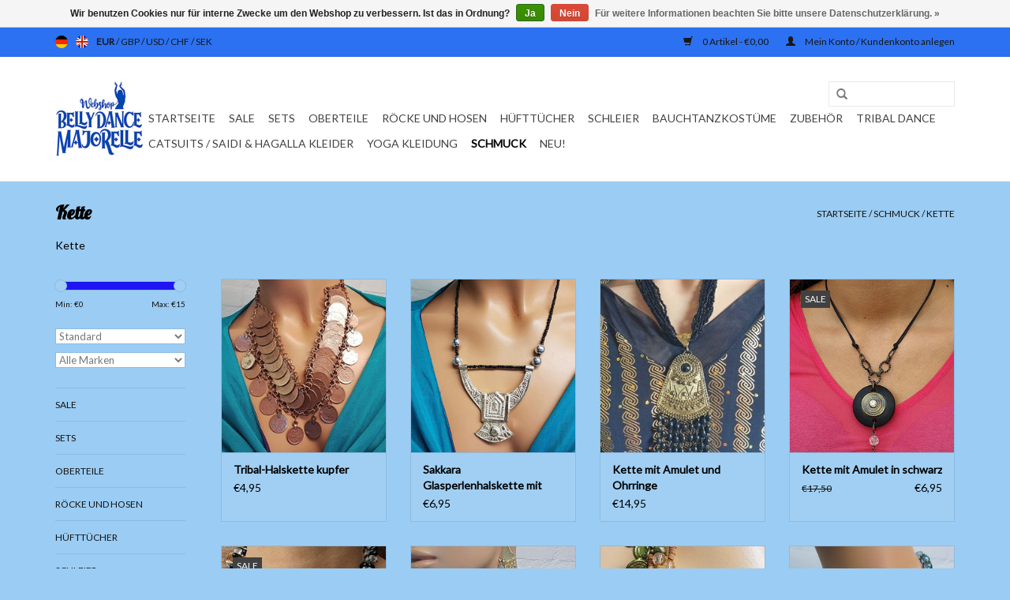

--- FILE ---
content_type: text/html;charset=utf-8
request_url: https://www.bauchtanz-webshop.de/de/schmuck/kette/
body_size: 9284
content:
<!DOCTYPE html>
<html lang="de">
  <head>
    <meta charset="utf-8"/>
<!-- [START] 'blocks/head.rain' -->
<!--

  (c) 2008-2026 Lightspeed Netherlands B.V.
  http://www.lightspeedhq.com
  Generated: 25-01-2026 @ 01:35:44

-->
<link rel="canonical" href="https://www.bauchtanz-webshop.de/de/schmuck/kette/"/>
<link rel="alternate" href="https://www.bauchtanz-webshop.de/de/index.rss" type="application/rss+xml" title="Neue Produkte"/>
<link href="https://cdn.webshopapp.com/assets/cookielaw.css?2025-02-20" rel="stylesheet" type="text/css"/>
<meta name="robots" content="noodp,noydir"/>
<meta name="google-site-verification" content="-IZHEYXbojiqNTTTwE6QfEf3g3np8YQ2SCsJPK9YWo8"/>
<meta property="og:url" content="https://www.bauchtanz-webshop.de/de/schmuck/kette/?source=facebook"/>
<meta property="og:site_name" content="Bauchtanz webshop Majorelle"/>
<meta property="og:title" content="Kette"/>
<meta property="og:description" content="Kette Wenn Sie nach Bauchtanz Kleidung wie Bauchtanzkostüme oder Seidenschleier &amp;  Fächerschleier.<br />
Ausschau halten sind Sie in unserem Shop goldrichtig. Erle"/>
<script>
  window.dataLayer = window.dataLayer || [];
    function gtag(){dataLayer.push(arguments);}
    gtag('js', new Date());

    gtag('config', 'AW-963141655');
</script>
<script src="https://www.googletagmanager.com/gtag/js?id=AW-963141655"></script>
<script>
(function(w,d,s,l,i){w[l]=w[l]||[];w[l].push({'gtm.start':

new Date().getTime(),event:'gtm.js'});var f=d.getElementsByTagName(s)[0],

j=d.createElement(s),dl=l!='dataLayer'?'&l='+l:'';j.async=true;j.src=

'https://www.googletagmanager.com/gtm.js?id='+i+dl;f.parentNode.insertBefore(j,f);

})(window,document,'script','dataLayer','GTM-WJRJ4Q5');
</script>
<script>
(function(w,d,s,l,i){w[l]=w[l]||[];w[l].push({'gtm.start':
new Date().getTime(),event:'gtm.js'});var f=d.getElementsByTagName(s)[0],
j=d.createElement(s),dl=l!='dataLayer'?'&l='+l:'';j.async=true;j.src=
'https://www.googletagmanager.com/gtm.js?id='+i+dl;f.parentNode.insertBefore(j,f);
})(window,document,'script','dataLayer','GTM-PSLMRZD')
</script>
<!--[if lt IE 9]>
<script src="https://cdn.webshopapp.com/assets/html5shiv.js?2025-02-20"></script>
<![endif]-->
<!-- [END] 'blocks/head.rain' -->
    <title>Kette - Bauchtanz webshop Majorelle</title>
    <meta name="description" content="Kette Wenn Sie nach Bauchtanz Kleidung wie Bauchtanzkostüme oder Seidenschleier &amp;  Fächerschleier.<br />
Ausschau halten sind Sie in unserem Shop goldrichtig. Erle" />
    <meta name="keywords" content="Kette, Bauchtanzkostüm, Bauchtanz-Hüfttuch, Bauchtanz-Zubehör, Zils, Isis Schleier, ISis wings, led isis wings, Seiden-Schleierfächer , Bauchtanz-Schleiern aus Seide, .Seidenschleier , Bauchtanzkostüme, Bauchtanz Kleidung, Bauchtanz Bekleidung" />
    <meta http-equiv="X-UA-Compatible" content="IE=edge,chrome=1">
    <meta name="viewport" content="width=device-width, initial-scale=1.0">
    <meta name="apple-mobile-web-app-capable" content="yes">
    <meta name="apple-mobile-web-app-status-bar-style" content="black">
    <meta property="fb:app_id" content="966242223397117"/>


    <link rel="shortcut icon" href="https://cdn.webshopapp.com/shops/130530/themes/18446/assets/favicon.ico?20251028112342" type="image/x-icon" />
    <link href='//fonts.googleapis.com/css?family=Lato:400,300,600' rel='stylesheet' type='text/css'>
    <link href='//fonts.googleapis.com/css?family=Lobster:400,300,600' rel='stylesheet' type='text/css'>
    <link rel="shortcut icon" href="https://cdn.webshopapp.com/shops/130530/themes/18446/assets/favicon.ico?20251028112342" type="image/x-icon" /> 
    <link rel="stylesheet" href="https://cdn.webshopapp.com/shops/130530/themes/18446/assets/bootstrap.css?20251028112342" />
    <link rel="stylesheet" href="https://cdn.webshopapp.com/shops/130530/themes/18446/assets/style.css?20251028112342" />    
    <link rel="stylesheet" href="https://cdn.webshopapp.com/shops/130530/themes/18446/assets/settings.css?20251028112342" />  
    <link rel="stylesheet" href="https://cdn.webshopapp.com/assets/gui-2-0.css?2025-02-20" />
    <link rel="stylesheet" href="https://cdn.webshopapp.com/assets/gui-responsive-2-0.css?2025-02-20" />   
    <link rel="stylesheet" href="https://cdn.webshopapp.com/shops/130530/themes/18446/assets/custom.css?20251028112342" />
    <script src="https://cdn.webshopapp.com/assets/jquery-1-9-1.js?2025-02-20"></script>
    <script src="https://cdn.webshopapp.com/assets/jquery-ui-1-10-1.js?2025-02-20"></script>
   
    <script type="text/javascript" src="https://cdn.webshopapp.com/shops/130530/themes/18446/assets/global.js?20251028112342"></script>

    <script type="text/javascript" src="https://cdn.webshopapp.com/shops/130530/themes/18446/assets/jcarousel.js?20251028112342"></script>
    <script type="text/javascript" src="https://cdn.webshopapp.com/assets/gui.js?2025-02-20"></script>
    <script type="text/javascript" src="https://cdn.webshopapp.com/assets/gui-responsive-2-0.js?2025-02-20"></script>
        
    <!--[if lt IE 9]>
    <link rel="stylesheet" href="https://cdn.webshopapp.com/shops/130530/themes/18446/assets/style-ie.css?20251028112342" />
    <![endif]-->
  </head>
  <body>  
    <header>
      <div class="topnav">
        <div class="container">
                    <div class="left">
                        <div class="languages">
                                                  

  <a class="flag de" title="Deutsch" lang="de" href="https://www.bauchtanz-webshop.de/de/go/category/11599627">de</a>
  <a class="flag en" title="English" lang="en" href="https://www.bauchtanz-webshop.de/en/go/category/11599627">en</a>
            </div>
                                    <div class="currencies">
                            <a href="https://www.bauchtanz-webshop.de/de/session/currency/eur/" class="active" title="eur">
                EUR
              </a>
               /                             <a href="https://www.bauchtanz-webshop.de/de/session/currency/gbp/"  title="gbp">
                GBP
              </a>
               /                             <a href="https://www.bauchtanz-webshop.de/de/session/currency/usd/"  title="usd">
                USD
              </a>
               /                             <a href="https://www.bauchtanz-webshop.de/de/session/currency/chf/"  title="chf">
                CHF
              </a>
               /                             <a href="https://www.bauchtanz-webshop.de/de/session/currency/sek/"  title="sek">
                SEK
              </a>
                                        </div>
                      </div>
                    <div class="right">
            <a href="https://www.bauchtanz-webshop.de/de/cart/" title="Ihr Warenkorb" class="cart"> 
              <span class="glyphicon glyphicon-shopping-cart"></span>
              0 Artikel - €0,00
            </a>
            <a href="https://www.bauchtanz-webshop.de/de/account/" title="Mein Konto" class="my-account">
              <span class="glyphicon glyphicon-user"></span>
                            Mein Konto / Kundenkonto anlegen
                          </a>
          </div>
        </div>
      </div>
      <div class="navigation container">
        <div class="align">
          <ul class="burger">
            <img src="https://cdn.webshopapp.com/shops/130530/themes/18446/assets/hamburger.png?20251028112342" width="32" height="32" alt="Menu">
          </ul>
          <div class="vertical logo">
            <a href="https://www.bauchtanz-webshop.de/de/" title="Suchen Sie schöne Bauchtanz Kleidung? Majorelle ist ein ganz auf Bauchtanz Kleidung spezialisiertes Geschäft.">
              <img src="https://cdn.webshopapp.com/shops/130530/themes/18446/v/1583639/assets/logo.png?20221115131436" alt="Suchen Sie schöne Bauchtanz Kleidung? Majorelle ist ein ganz auf Bauchtanz Kleidung spezialisiertes Geschäft." />
            </a>
          </div>
          <nav class="nonbounce desktop vertical">
            <form action="https://www.bauchtanz-webshop.de/de/search/" method="get" id="formSearch">
              <input type="text" name="q" autocomplete="off"  value=""/>
              <span onclick="$('#formSearch').submit();" title="Suchen" class="glyphicon glyphicon-search"></span>
            </form>            
            <ul>
              <li class="item home ">
                <a class="itemLink" href="https://www.bauchtanz-webshop.de/de/">Startseite</a>
              </li>
                            <li class="item">
                <a class="itemLink" href="https://www.bauchtanz-webshop.de/de/sale-12401928/" title="Sale">Sale</a>
                              </li>
                            <li class="item">
                <a class="itemLink" href="https://www.bauchtanz-webshop.de/de/sets/" title="Sets">Sets</a>
                              </li>
                            <li class="item sub">
                <a class="itemLink" href="https://www.bauchtanz-webshop.de/de/oberteile/" title="Oberteile">Oberteile</a>
                                <span class="glyphicon glyphicon-play"></span>
                <ul class="subnav">
                                    <li class="subitem">
                    <a class="subitemLink" href="https://www.bauchtanz-webshop.de/de/oberteile/extra-groesse/" title="Extra größe">Extra größe</a>
                                      </li>
                                    <li class="subitem">
                    <a class="subitemLink" href="https://www.bauchtanz-webshop.de/de/oberteile/bodys/" title="Bodys">Bodys</a>
                                      </li>
                                    <li class="subitem">
                    <a class="subitemLink" href="https://www.bauchtanz-webshop.de/de/oberteile/bh/" title="BH">BH</a>
                                      </li>
                                    <li class="subitem">
                    <a class="subitemLink" href="https://www.bauchtanz-webshop.de/de/oberteile/tops/" title="Tops">Tops</a>
                                      </li>
                                  </ul>
                              </li>
                            <li class="item sub">
                <a class="itemLink" href="https://www.bauchtanz-webshop.de/de/roecke-und-hosen/" title="Röcke und Hosen">Röcke und Hosen</a>
                                <span class="glyphicon glyphicon-play"></span>
                <ul class="subnav">
                                    <li class="subitem">
                    <a class="subitemLink" href="https://www.bauchtanz-webshop.de/de/roecke-und-hosen/bauchtanz-hosen/" title="Bauchtanz Hosen">Bauchtanz Hosen</a>
                                      </li>
                                    <li class="subitem">
                    <a class="subitemLink" href="https://www.bauchtanz-webshop.de/de/roecke-und-hosen/bauchtanzroecke/" title="Bauchtanzröcke">Bauchtanzröcke</a>
                                      </li>
                                    <li class="subitem">
                    <a class="subitemLink" href="https://www.bauchtanz-webshop.de/de/roecke-und-hosen/uebergroesse/" title=" Übergröße"> Übergröße</a>
                                      </li>
                                  </ul>
                              </li>
                            <li class="item sub">
                <a class="itemLink" href="https://www.bauchtanz-webshop.de/de/huefttuecher/" title="Hüfttücher">Hüfttücher</a>
                                <span class="glyphicon glyphicon-play"></span>
                <ul class="subnav">
                                    <li class="subitem">
                    <a class="subitemLink" href="https://www.bauchtanz-webshop.de/de/huefttuecher/huefttuecher-ohne-muenzen/" title="Hüfttücher ohne Münzen">Hüfttücher ohne Münzen</a>
                                      </li>
                                    <li class="subitem">
                    <a class="subitemLink" href="https://www.bauchtanz-webshop.de/de/huefttuecher/huefttuecher-mit-muenzen/" title="Hüfttücher mit Münzen">Hüfttücher mit Münzen</a>
                                      </li>
                                    <li class="subitem">
                    <a class="subitemLink" href="https://www.bauchtanz-webshop.de/de/huefttuecher/extra-groesse/" title="Extra größe">Extra größe</a>
                                      </li>
                                    <li class="subitem">
                    <a class="subitemLink" href="https://www.bauchtanz-webshop.de/de/huefttuecher/billige-huefttuecher/" title="Billige Hüfttücher">Billige Hüfttücher</a>
                                      </li>
                                    <li class="subitem">
                    <a class="subitemLink" href="https://www.bauchtanz-webshop.de/de/huefttuecher/tribal-huefttuecher/" title="Tribal Hüfttücher">Tribal Hüfttücher</a>
                                      </li>
                                  </ul>
                              </li>
                            <li class="item sub">
                <a class="itemLink" href="https://www.bauchtanz-webshop.de/de/schleier/" title="Schleier">Schleier</a>
                                <span class="glyphicon glyphicon-play"></span>
                <ul class="subnav">
                                    <li class="subitem">
                    <a class="subitemLink" href="https://www.bauchtanz-webshop.de/de/schleier/seidenschleier/" title="Seidenschleier">Seidenschleier</a>
                                        <ul class="subnav">
                                            <li class="subitem">
                        <a class="subitemLink" href="https://www.bauchtanz-webshop.de/de/schleier/seidenschleier/seidenschleier-halbrund/" title="Seidenschleier Halbrund">Seidenschleier Halbrund</a>
                      </li>
                                            <li class="subitem">
                        <a class="subitemLink" href="https://www.bauchtanz-webshop.de/de/schleier/seidenschleier/seidenschleier-rechteckig/" title="Seidenschleier Rechteckig">Seidenschleier Rechteckig</a>
                      </li>
                                          </ul>
                                      </li>
                                    <li class="subitem">
                    <a class="subitemLink" href="https://www.bauchtanz-webshop.de/de/schleier/seiden-faecherschleier-schleierfaecher/" title="Seiden Fächerschleier / Schleierfächer">Seiden Fächerschleier / Schleierfächer</a>
                                      </li>
                                    <li class="subitem">
                    <a class="subitemLink" href="https://www.bauchtanz-webshop.de/de/schleier/schleier/" title="Schleier">Schleier</a>
                                      </li>
                                    <li class="subitem">
                    <a class="subitemLink" href="https://www.bauchtanz-webshop.de/de/schleier/poi-voi-mit-seidenschleier/" title="Poi / Voi mit Seidenschleier">Poi / Voi mit Seidenschleier</a>
                                      </li>
                                  </ul>
                              </li>
                            <li class="item sub">
                <a class="itemLink" href="https://www.bauchtanz-webshop.de/de/bauchtanzkostueme/" title="Bauchtanzkostüme">Bauchtanzkostüme</a>
                                <span class="glyphicon glyphicon-play"></span>
                <ul class="subnav">
                                    <li class="subitem">
                    <a class="subitemLink" href="https://www.bauchtanz-webshop.de/de/bauchtanzkostueme/profi-bauchtanzkostueme/" title="Profi Bauchtanzkostüme">Profi Bauchtanzkostüme</a>
                                      </li>
                                    <li class="subitem">
                    <a class="subitemLink" href="https://www.bauchtanz-webshop.de/de/bauchtanzkostueme/bauchtanzkostueme/" title="Bauchtanzkostüme">Bauchtanzkostüme</a>
                                      </li>
                                    <li class="subitem">
                    <a class="subitemLink" href="https://www.bauchtanz-webshop.de/de/bauchtanzkostueme/uebergroesse/" title="Übergröße">Übergröße</a>
                                      </li>
                                    <li class="subitem">
                    <a class="subitemLink" href="https://www.bauchtanz-webshop.de/de/bauchtanzkostueme/extra-laenge/" title="Extra Länge">Extra Länge</a>
                                      </li>
                                  </ul>
                              </li>
                            <li class="item sub">
                <a class="itemLink" href="https://www.bauchtanz-webshop.de/de/zubehoer/" title="Zubehör">Zubehör</a>
                                <span class="glyphicon glyphicon-play"></span>
                <ul class="subnav">
                                    <li class="subitem">
                    <a class="subitemLink" href="https://www.bauchtanz-webshop.de/de/zubehoer/isis-wings/" title="Isis Wings">Isis Wings</a>
                                      </li>
                                    <li class="subitem">
                    <a class="subitemLink" href="https://www.bauchtanz-webshop.de/de/zubehoer/zils-zimbeln/" title="Zils / Zimbeln">Zils / Zimbeln</a>
                                      </li>
                                    <li class="subitem">
                    <a class="subitemLink" href="https://www.bauchtanz-webshop.de/de/zubehoer/schuhe/" title="Schuhe">Schuhe</a>
                                      </li>
                                    <li class="subitem">
                    <a class="subitemLink" href="https://www.bauchtanz-webshop.de/de/zubehoer/schmuck/" title="Schmuck">Schmuck</a>
                                      </li>
                                    <li class="subitem">
                    <a class="subitemLink" href="https://www.bauchtanz-webshop.de/de/zubehoer/cd-dvd/" title="CD / DVD">CD / DVD</a>
                                      </li>
                                    <li class="subitem">
                    <a class="subitemLink" href="https://www.bauchtanz-webshop.de/de/zubehoer/kurzwaren/" title="Kurzwaren">Kurzwaren</a>
                                      </li>
                                    <li class="subitem">
                    <a class="subitemLink" href="https://www.bauchtanz-webshop.de/de/zubehoer/gesichtsmaske/" title="Gesichtsmaske">Gesichtsmaske</a>
                                      </li>
                                  </ul>
                              </li>
                            <li class="item">
                <a class="itemLink" href="https://www.bauchtanz-webshop.de/de/tribal-dance/" title="Tribal dance">Tribal dance</a>
                              </li>
                            <li class="item sub">
                <a class="itemLink" href="https://www.bauchtanz-webshop.de/de/catsuits-saidi-hagalla-kleider/" title="Catsuits / Saidi &amp; Hagalla Kleider">Catsuits / Saidi &amp; Hagalla Kleider</a>
                                <span class="glyphicon glyphicon-play"></span>
                <ul class="subnav">
                                    <li class="subitem">
                    <a class="subitemLink" href="https://www.bauchtanz-webshop.de/de/catsuits-saidi-hagalla-kleider/catsuit-groesse-xs/" title="Catsuit Größe XS">Catsuit Größe XS</a>
                                      </li>
                                    <li class="subitem">
                    <a class="subitemLink" href="https://www.bauchtanz-webshop.de/de/catsuits-saidi-hagalla-kleider/catsuit-groesse-s/" title="Catsuit Größe S">Catsuit Größe S</a>
                                      </li>
                                    <li class="subitem">
                    <a class="subitemLink" href="https://www.bauchtanz-webshop.de/de/catsuits-saidi-hagalla-kleider/catsuit-groesse-xl/" title="Catsuit Größe XL">Catsuit Größe XL</a>
                                      </li>
                                    <li class="subitem">
                    <a class="subitemLink" href="https://www.bauchtanz-webshop.de/de/catsuits-saidi-hagalla-kleider/catsuit-groesse-2xl/" title="Catsuit Größe 2XL">Catsuit Größe 2XL</a>
                                      </li>
                                    <li class="subitem">
                    <a class="subitemLink" href="https://www.bauchtanz-webshop.de/de/catsuits-saidi-hagalla-kleider/catsuits-l/" title="Catsuits L">Catsuits L</a>
                                      </li>
                                    <li class="subitem">
                    <a class="subitemLink" href="https://www.bauchtanz-webshop.de/de/catsuits-saidi-hagalla-kleider/catsuit-groesse-3xl/" title="Catsuit Größe 3XL">Catsuit Größe 3XL</a>
                                      </li>
                                  </ul>
                              </li>
                            <li class="item">
                <a class="itemLink" href="https://www.bauchtanz-webshop.de/de/yoga-kleidung/" title="Yoga Kleidung">Yoga Kleidung</a>
                              </li>
                            <li class="item sub active">
                <a class="itemLink" href="https://www.bauchtanz-webshop.de/de/schmuck/" title="Schmuck">Schmuck</a>
                                <span class="glyphicon glyphicon-play"></span>
                <ul class="subnav">
                                    <li class="subitem">
                    <a class="subitemLink" href="https://www.bauchtanz-webshop.de/de/schmuck/kette/" title="Kette">Kette</a>
                                      </li>
                                    <li class="subitem">
                    <a class="subitemLink" href="https://www.bauchtanz-webshop.de/de/schmuck/ohrringe/" title="Ohrringe">Ohrringe</a>
                                      </li>
                                    <li class="subitem">
                    <a class="subitemLink" href="https://www.bauchtanz-webshop.de/de/schmuck/armbaender/" title="Armbänder">Armbänder</a>
                                      </li>
                                    <li class="subitem">
                    <a class="subitemLink" href="https://www.bauchtanz-webshop.de/de/schmuck/fusskettchen/" title="Fußkettchen">Fußkettchen</a>
                                      </li>
                                    <li class="subitem">
                    <a class="subitemLink" href="https://www.bauchtanz-webshop.de/de/schmuck/bollywood/" title="Bollywood">Bollywood</a>
                                      </li>
                                  </ul>
                              </li>
                            <li class="item">
                <a class="itemLink" href="https://www.bauchtanz-webshop.de/de/neu/" title="Neu!">Neu!</a>
                              </li>
                                                      </ul>
            <span class="glyphicon glyphicon-remove"></span>  
          </nav>
        </div>
      </div>
    </header>
    
    <div class="wrapper">
      <div class="container content">
                <div class="page-title row">
  <div class="col-sm-6 col-md-6">
    <h1>Kette</h1>
  </div>
  <div class="col-sm-6 col-md-6 breadcrumbs text-right">
    <a href="https://www.bauchtanz-webshop.de/de/" title="Startseite">Startseite</a>
    
        / <a href="https://www.bauchtanz-webshop.de/de/schmuck/">Schmuck</a>
        / <a href="https://www.bauchtanz-webshop.de/de/schmuck/kette/">Kette</a>
      </div>  
    <div class="clearfix"></div>
  <div class="col-md-12 textcategory">
    <p>Kette</p>  
  </div>
  </div>
<div class="products row">
  <div class="col-md-2 sidebar">
    <div class="sort">
      <form action="https://www.bauchtanz-webshop.de/de/schmuck/kette/" method="get" id="filter_form">
        <input type="hidden" name="mode" value="grid" id="filter_form_mode" />
        <input type="hidden" name="limit" value="18" id="filter_form_limit" />
        <input type="hidden" name="sort" value="default" id="filter_form_sort" />
        <input type="hidden" name="max" value="15" id="filter_form_max" />
        <input type="hidden" name="min" value="0" id="filter_form_min" />
        
        <div class="price-filter">
          <div class="sidebar-filter-slider">
            <div id="collection-filter-price"></div>
          </div>
          <div class="price-filter-range clear">
            <div class="min">Min: €<span>0</span></div>
            <div class="max">Max: €<span>15</span></div>
          </div>
        </div>
        
        <select name="sort" onchange="$('#formSortModeLimit').submit();">
                    <option value="default" selected="selected">Standard</option>
                    <option value="popular">Am meisten angesehen</option>
                    <option value="newest">Neueste Produkte</option>
                    <option value="lowest">Niedrigster Preis</option>
                    <option value="highest">Höchster Preis</option>
                    <option value="asc">Name aufsteigend</option>
                    <option value="desc">Name absteigend</option>
                  </select>        
                <select name="brand">
                    <option value="0" selected="selected">Alle Marken</option>
                    <option value="4580849">Sakkara</option>
                  </select>
                      </form>
    </div>
    
<ul>
        <li class="item"><span class="arrow"></span><a href="https://www.bauchtanz-webshop.de/de/sale-12401928/" class="itemLink" title="Sale">Sale </a>
            </li>
           <li class="item"><span class="arrow"></span><a href="https://www.bauchtanz-webshop.de/de/sets/" class="itemLink" title="Sets">Sets </a>
            </li>
           <li class="item"><span class="arrow"></span><a href="https://www.bauchtanz-webshop.de/de/oberteile/" class="itemLink" title="Oberteile">Oberteile </a>
            </li>
           <li class="item"><span class="arrow"></span><a href="https://www.bauchtanz-webshop.de/de/roecke-und-hosen/" class="itemLink" title="Röcke und Hosen">Röcke und Hosen </a>
            </li>
           <li class="item"><span class="arrow"></span><a href="https://www.bauchtanz-webshop.de/de/huefttuecher/" class="itemLink" title="Hüfttücher">Hüfttücher </a>
            </li>
           <li class="item"><span class="arrow"></span><a href="https://www.bauchtanz-webshop.de/de/schleier/" class="itemLink" title="Schleier">Schleier </a>
            </li>
           <li class="item"><span class="arrow"></span><a href="https://www.bauchtanz-webshop.de/de/bauchtanzkostueme/" class="itemLink" title="Bauchtanzkostüme">Bauchtanzkostüme </a>
            </li>
           <li class="item"><span class="arrow"></span><a href="https://www.bauchtanz-webshop.de/de/zubehoer/" class="itemLink" title="Zubehör">Zubehör </a>
            </li>
           <li class="item"><span class="arrow"></span><a href="https://www.bauchtanz-webshop.de/de/tribal-dance/" class="itemLink" title="Tribal dance">Tribal dance </a>
            </li>
           <li class="item"><span class="arrow"></span><a href="https://www.bauchtanz-webshop.de/de/catsuits-saidi-hagalla-kleider/" class="itemLink" title="Catsuits / Saidi &amp; Hagalla Kleider">Catsuits / Saidi &amp; Hagalla Kleider </a>
            </li>
           <li class="item"><span class="arrow"></span><a href="https://www.bauchtanz-webshop.de/de/yoga-kleidung/" class="itemLink" title="Yoga Kleidung">Yoga Kleidung </a>
            </li>
           <li class="item"><span class="arrow"></span><a href="https://www.bauchtanz-webshop.de/de/schmuck/" class="itemLink active" title="Schmuck">Schmuck </a>
              <ul class="subnav">
                      <li class="subitem"><span class="arrow "></span><a href="https://www.bauchtanz-webshop.de/de/schmuck/kette/" class="subitemLink active" title="Kette">Kette </a>
                      </li>
                      <li class="subitem"><span class="arrow "></span><a href="https://www.bauchtanz-webshop.de/de/schmuck/ohrringe/" class="subitemLink" title="Ohrringe">Ohrringe </a>
                      </li>
                      <li class="subitem"><span class="arrow "></span><a href="https://www.bauchtanz-webshop.de/de/schmuck/armbaender/" class="subitemLink" title="Armbänder">Armbänder </a>
                      </li>
                      <li class="subitem"><span class="arrow "></span><a href="https://www.bauchtanz-webshop.de/de/schmuck/fusskettchen/" class="subitemLink" title="Fußkettchen">Fußkettchen </a>
                      </li>
                      <li class="subitem"><span class="arrow "></span><a href="https://www.bauchtanz-webshop.de/de/schmuck/bollywood/" class="subitemLink" title="Bollywood">Bollywood </a>
                      </li>
                  </ul>
            </li>
           <li class="item"><span class="arrow"></span><a href="https://www.bauchtanz-webshop.de/de/neu/" class="itemLink" title="Neu!">Neu! </a>
            </li>
        </ul>
      </div>
  <div class="col-sm-12 col-md-10">
        <div class="product col-xs-6 col-sm-3 col-md-3">
  <div class="image-wrap">
    <a href="https://www.bauchtanz-webshop.de/de/tribal-halskette-kupfer-nickelfrei.html" title="Tribal-Halskette kupfer">
      
           
                  <img src="https://cdn.webshopapp.com/shops/130530/files/191672882/262x276x1/tribal-halskette-kupfer.jpg" width="262" height="276" alt="Tribal-Halskette kupfer" title="Tribal-Halskette kupfer" />
                </a>
    
    <div class="description text-center">
      <a href="https://www.bauchtanz-webshop.de/de/tribal-halskette-kupfer-nickelfrei.html" title="Tribal-Halskette kupfer">
                <div class="text">
                    Tribal-Halskette kupfer<br />
Nickelfrei, längenverstellbar
                  </div>
      </a>
      <a href="https://www.bauchtanz-webshop.de/de/cart/add/137764190/" class="cart">Zum Warenkorb hinzufügen</a>
    </div>
  </div>
  
  <div class="info">
    <a href="https://www.bauchtanz-webshop.de/de/tribal-halskette-kupfer-nickelfrei.html" title="Tribal-Halskette kupfer" class="title">
   Tribal-Halskette kupfer     </a>
    
    <div class="left">      
      
    
    €4,95
          
   </div>
       
   
     </div>
</div>

        <div class="product col-xs-6 col-sm-3 col-md-3">
  <div class="image-wrap">
    <a href="https://www.bauchtanz-webshop.de/de/glasperlenhalskette-mit-berberamulett-in-altsilber.html" title="Sakkara Glasperlenhalskette mit Berberamulett in altsilber">
      
           
                  <img src="https://cdn.webshopapp.com/shops/130530/files/428255675/262x276x1/sakkara-glasperlenhalskette-mit-berberamulett-in-a.jpg" width="262" height="276" alt="Sakkara Glasperlenhalskette mit Berberamulett in altsilber" title="Sakkara Glasperlenhalskette mit Berberamulett in altsilber" />
                </a>
    
    <div class="description text-center">
      <a href="https://www.bauchtanz-webshop.de/de/glasperlenhalskette-mit-berberamulett-in-altsilber.html" title="Sakkara Glasperlenhalskette mit Berberamulett in altsilber">
                <div class="text">
                    Glasperlenhalskette mit Berberamulett in altsilber
                  </div>
      </a>
      <a href="https://www.bauchtanz-webshop.de/de/cart/add/282758046/" class="cart">Zum Warenkorb hinzufügen</a>
    </div>
  </div>
  
  <div class="info">
    <a href="https://www.bauchtanz-webshop.de/de/glasperlenhalskette-mit-berberamulett-in-altsilber.html" title="Sakkara Glasperlenhalskette mit Berberamulett in altsilber" class="title">
   Sakkara Glasperlenhalskette mit Berberamulett in altsilber     </a>
    
    <div class="left">      
      
    
    €6,95
          
   </div>
       
   
     </div>
</div>

<div class="clearfix visible-xs"></div>
        <div class="product col-xs-6 col-sm-3 col-md-3">
  <div class="image-wrap">
    <a href="https://www.bauchtanz-webshop.de/de/kette-mit-amulet-und-ohrringe.html" title="Kette mit Amulet und Ohrringe">
      
           
                  <img src="https://cdn.webshopapp.com/shops/130530/files/334454337/262x276x1/kette-mit-amulet-und-ohrringe.jpg" width="262" height="276" alt="Kette mit Amulet und Ohrringe" title="Kette mit Amulet und Ohrringe" />
                </a>
    
    <div class="description text-center">
      <a href="https://www.bauchtanz-webshop.de/de/kette-mit-amulet-und-ohrringe.html" title="Kette mit Amulet und Ohrringe">
                <div class="text">
                    Kette mit  schwarzen Glasperlen und großem Anhänger und passenden Ohrringen<br />
<br />
Knopfverschlus
                  </div>
      </a>
      <a href="https://www.bauchtanz-webshop.de/de/cart/add/192217758/" class="cart">Zum Warenkorb hinzufügen</a>
    </div>
  </div>
  
  <div class="info">
    <a href="https://www.bauchtanz-webshop.de/de/kette-mit-amulet-und-ohrringe.html" title="Kette mit Amulet und Ohrringe" class="title">
   Kette mit Amulet und Ohrringe     </a>
    
    <div class="left">      
      
    
    €14,95
          
   </div>
       
   
     </div>
</div>

        <div class="product col-xs-6 col-sm-3 col-md-3">
  <div class="image-wrap">
    <a href="https://www.bauchtanz-webshop.de/de/kette-mit-amulet.html" title="Kette mit Amulet in schwarz">
      
           <div class="sale-new">
        Sale
      </div>
            
                  <img src="https://cdn.webshopapp.com/shops/130530/files/283776204/262x276x1/kette-mit-amulet-in-schwarz.jpg" width="262" height="276" alt="Kette mit Amulet in schwarz" title="Kette mit Amulet in schwarz" />
                </a>
    
    <div class="description text-center">
      <a href="https://www.bauchtanz-webshop.de/de/kette-mit-amulet.html" title="Kette mit Amulet in schwarz">
                <div class="text">
                    Eine Kette für Tribal Fusion  oder einfach so zu tragen<br />
<br />
Die Amulet ist sehr leicht, sieht aber schwer aus!
                  </div>
      </a>
      <a href="https://www.bauchtanz-webshop.de/de/cart/add/192202974/" class="cart">Zum Warenkorb hinzufügen</a>
    </div>
  </div>
  
  <div class="info">
    <a href="https://www.bauchtanz-webshop.de/de/kette-mit-amulet.html" title="Kette mit Amulet in schwarz" class="title">
   Kette mit Amulet in schwarz     </a>
    
    <div class="left">      
          <span class="old-price">€17,50</span>
          </div>
        <div class="right">
      
    
    €6,95
          
   </div>
       
   
     </div>
</div>

<div class="clearfix"></div>
        <div class="product col-xs-6 col-sm-3 col-md-3">
  <div class="image-wrap">
    <a href="https://www.bauchtanz-webshop.de/de/tribal-kette-mit-amulet.html" title="Tribal-Kette mit Amulet">
      
           <div class="sale-new">
        Sale
      </div>
            
                  <img src="https://cdn.webshopapp.com/shops/130530/files/283757778/262x276x1/tribal-kette-mit-amulet.jpg" width="262" height="276" alt="Tribal-Kette mit Amulet" title="Tribal-Kette mit Amulet" />
                </a>
    
    <div class="description text-center">
      <a href="https://www.bauchtanz-webshop.de/de/tribal-kette-mit-amulet.html" title="Tribal-Kette mit Amulet">
                <div class="text">
                    Eine wunderbare Kette für Tribal, Fusion <br />
<br />
Altsilber-farbenes Amulett-Collier mit Perlen in schwarz-transparant
                  </div>
      </a>
      <a href="https://www.bauchtanz-webshop.de/de/cart/add/192197412/" class="cart">Zum Warenkorb hinzufügen</a>
    </div>
  </div>
  
  <div class="info">
    <a href="https://www.bauchtanz-webshop.de/de/tribal-kette-mit-amulet.html" title="Tribal-Kette mit Amulet" class="title">
   Tribal-Kette mit Amulet     </a>
    
    <div class="left">      
          <span class="old-price">€17,50</span>
          </div>
        <div class="right">
      
    
    €6,95
          
   </div>
       
   
     </div>
</div>

        <div class="product col-xs-6 col-sm-3 col-md-3">
  <div class="image-wrap">
    <a href="https://www.bauchtanz-webshop.de/de/kette-mit-muenzen-in-gold-mit-ohrringe.html" title="Kette mit Münzen in Gold mit Ohrringe">
      
           
                  <img src="https://cdn.webshopapp.com/shops/130530/files/231511845/262x276x1/kette-mit-muenzen-in-gold-mit-ohrringe.jpg" width="262" height="276" alt="Kette mit Münzen in Gold mit Ohrringe" title="Kette mit Münzen in Gold mit Ohrringe" />
                </a>
    
    <div class="description text-center">
      <a href="https://www.bauchtanz-webshop.de/de/kette-mit-muenzen-in-gold-mit-ohrringe.html" title="Kette mit Münzen in Gold mit Ohrringe">
                <div class="text">
                    Set: Kette mit Münzen in Gold mit Ohrringe
                  </div>
      </a>
      <a href="https://www.bauchtanz-webshop.de/de/cart/add/160999170/" class="cart">Zum Warenkorb hinzufügen</a>
    </div>
  </div>
  
  <div class="info">
    <a href="https://www.bauchtanz-webshop.de/de/kette-mit-muenzen-in-gold-mit-ohrringe.html" title="Kette mit Münzen in Gold mit Ohrringe" class="title">
   Kette mit Münzen in Gold mit Ohrringe     </a>
    
    <div class="left">      
      
    
    €12,50
          
   </div>
       
   
     </div>
</div>

<div class="clearfix visible-xs"></div>
        <div class="product col-xs-6 col-sm-3 col-md-3">
  <div class="image-wrap">
    <a href="https://www.bauchtanz-webshop.de/de/braune-kette-mit-altmuentzen.html" title="Braune Kette mit altmüntzen">
      
           
                  <img src="https://cdn.webshopapp.com/shops/130530/files/191669597/262x276x1/braune-kette-mit-altmuentzen.jpg" width="262" height="276" alt="Braune Kette mit altmüntzen" title="Braune Kette mit altmüntzen" />
                </a>
    
    <div class="description text-center">
      <a href="https://www.bauchtanz-webshop.de/de/braune-kette-mit-altmuentzen.html" title="Braune Kette mit altmüntzen">
                <div class="text">
                    Kette mit blauen Holzperlen und altmüntzen
                  </div>
      </a>
      <a href="https://www.bauchtanz-webshop.de/de/cart/add/137761166/" class="cart">Zum Warenkorb hinzufügen</a>
    </div>
  </div>
  
  <div class="info">
    <a href="https://www.bauchtanz-webshop.de/de/braune-kette-mit-altmuentzen.html" title="Braune Kette mit altmüntzen" class="title">
   Braune Kette mit altmüntzen     </a>
    
    <div class="left">      
      
    
    €7,50
          
   </div>
       
   
     </div>
</div>

        <div class="product col-xs-6 col-sm-3 col-md-3">
  <div class="image-wrap">
    <a href="https://www.bauchtanz-webshop.de/de/gruen-blaue-kette-mit-altmuentzen.html" title="Grün blaue Kette mit altmüntzen">
      
           
                  <img src="https://cdn.webshopapp.com/shops/130530/files/191669342/262x276x1/gruen-blaue-kette-mit-altmuentzen.jpg" width="262" height="276" alt="Grün blaue Kette mit altmüntzen" title="Grün blaue Kette mit altmüntzen" />
                </a>
    
    <div class="description text-center">
      <a href="https://www.bauchtanz-webshop.de/de/gruen-blaue-kette-mit-altmuentzen.html" title="Grün blaue Kette mit altmüntzen">
                <div class="text">
                    Kette mit grün blaue  Perlen und altmüntzen
                  </div>
      </a>
      <a href="https://www.bauchtanz-webshop.de/de/cart/add/137760866/" class="cart">Zum Warenkorb hinzufügen</a>
    </div>
  </div>
  
  <div class="info">
    <a href="https://www.bauchtanz-webshop.de/de/gruen-blaue-kette-mit-altmuentzen.html" title="Grün blaue Kette mit altmüntzen" class="title">
   Grün blaue Kette mit altmüntzen     </a>
    
    <div class="left">      
      
    
    €7,50
          
   </div>
       
   
     </div>
</div>

<div class="clearfix"></div>
        <div class="product col-xs-6 col-sm-3 col-md-3">
  <div class="image-wrap">
    <a href="https://www.bauchtanz-webshop.de/de/blaue-kette-mit-altmuentzen.html" title="Schwarze Kette mit Altmüntzen">
      
           
                  <img src="https://cdn.webshopapp.com/shops/130530/files/185203715/262x276x1/schwarze-kette-mit-altmuentzen.jpg" width="262" height="276" alt="Schwarze Kette mit Altmüntzen" title="Schwarze Kette mit Altmüntzen" />
                </a>
    
    <div class="description text-center">
      <a href="https://www.bauchtanz-webshop.de/de/blaue-kette-mit-altmuentzen.html" title="Schwarze Kette mit Altmüntzen">
                <div class="text">
                    Kette mit schwarzen Perlen und Altmüntzen
                  </div>
      </a>
      <a href="https://www.bauchtanz-webshop.de/de/cart/add/133475219/" class="cart">Zum Warenkorb hinzufügen</a>
    </div>
  </div>
  
  <div class="info">
    <a href="https://www.bauchtanz-webshop.de/de/blaue-kette-mit-altmuentzen.html" title="Schwarze Kette mit Altmüntzen" class="title">
   Schwarze Kette mit Altmüntzen     </a>
    
    <div class="left">      
      
    
    €7,50
          
   </div>
       
   
     </div>
</div>

        <div class="product col-xs-6 col-sm-3 col-md-3">
  <div class="image-wrap">
    <a href="https://www.bauchtanz-webshop.de/de/blaue-kette-mit-altmuentzen-copy.html" title="Kette braun mit Pailletten">
      
           
                  <img src="https://cdn.webshopapp.com/shops/130530/files/170777210/262x276x1/kette-braun-mit-pailletten.jpg" width="262" height="276" alt="Kette braun mit Pailletten" title="Kette braun mit Pailletten" />
                </a>
    
    <div class="description text-center">
      <a href="https://www.bauchtanz-webshop.de/de/blaue-kette-mit-altmuentzen-copy.html" title="Kette braun mit Pailletten">
                <div class="text">
                    Halskette braun mit Glasperlen und großen Pailletten
                  </div>
      </a>
      <a href="https://www.bauchtanz-webshop.de/de/cart/add/122205158/" class="cart">Zum Warenkorb hinzufügen</a>
    </div>
  </div>
  
  <div class="info">
    <a href="https://www.bauchtanz-webshop.de/de/blaue-kette-mit-altmuentzen-copy.html" title="Kette braun mit Pailletten" class="title">
   Kette braun mit Pailletten     </a>
    
    <div class="left">      
      
    
    €7,50
          
   </div>
       
   
     </div>
</div>

<div class="clearfix visible-xs"></div>
        <div class="product col-xs-6 col-sm-3 col-md-3">
  <div class="image-wrap">
    <a href="https://www.bauchtanz-webshop.de/de/orange-kette-mit-altmuentzen-copy.html" title="Blaue Kette mit altmüntzen">
      
           
                  <img src="https://cdn.webshopapp.com/shops/130530/files/170776676/262x276x1/blaue-kette-mit-altmuentzen.jpg" width="262" height="276" alt="Blaue Kette mit altmüntzen" title="Blaue Kette mit altmüntzen" />
                </a>
    
    <div class="description text-center">
      <a href="https://www.bauchtanz-webshop.de/de/orange-kette-mit-altmuentzen-copy.html" title="Blaue Kette mit altmüntzen">
                <div class="text">
                    Kette mit blauen Perlen und altmüntzen
                  </div>
      </a>
      <a href="https://www.bauchtanz-webshop.de/de/cart/add/122204864/" class="cart">Zum Warenkorb hinzufügen</a>
    </div>
  </div>
  
  <div class="info">
    <a href="https://www.bauchtanz-webshop.de/de/orange-kette-mit-altmuentzen-copy.html" title="Blaue Kette mit altmüntzen" class="title">
   Blaue Kette mit altmüntzen     </a>
    
    <div class="left">      
      
    
    €7,50
          
   </div>
       
   
     </div>
</div>

        <div class="product col-xs-6 col-sm-3 col-md-3">
  <div class="image-wrap">
    <a href="https://www.bauchtanz-webshop.de/de/orange-kette-mit-altmuentzen.html" title="Orange Kette mit altmüntzen">
      
           
                  <img src="https://cdn.webshopapp.com/shops/130530/files/170775548/262x276x1/orange-kette-mit-altmuentzen.jpg" width="262" height="276" alt="Orange Kette mit altmüntzen" title="Orange Kette mit altmüntzen" />
                </a>
    
    <div class="description text-center">
      <a href="https://www.bauchtanz-webshop.de/de/orange-kette-mit-altmuentzen.html" title="Orange Kette mit altmüntzen">
                <div class="text">
                    Kette mit orange Perlen und altmüntzen
                  </div>
      </a>
      <a href="https://www.bauchtanz-webshop.de/de/cart/add/122204486/" class="cart">Zum Warenkorb hinzufügen</a>
    </div>
  </div>
  
  <div class="info">
    <a href="https://www.bauchtanz-webshop.de/de/orange-kette-mit-altmuentzen.html" title="Orange Kette mit altmüntzen" class="title">
   Orange Kette mit altmüntzen     </a>
    
    <div class="left">      
      
    
    €7,50
          
   </div>
       
   
     </div>
</div>

<div class="clearfix"></div>
     
      
  </div>
</div>



<script type="text/javascript">
  $(function(){
    $('#filter_form input, #filter_form select').change(function(){
      $(this).closest('form').submit();
    });
    
    $("#collection-filter-price").slider({
      range: true,
      min: 0,
      max: 15,
      values: [0, 15],
      step: 1,
      slide: function( event, ui){
    $('.sidebar-filter-range .min span').html(ui.values[0]);
    $('.sidebar-filter-range .max span').html(ui.values[1]);
    
    $('#filter_form_min').val(ui.values[0]);
    $('#filter_form_max').val(ui.values[1]);
  },
    stop: function(event, ui){
    $('#filter_form').submit();
  }
    });
  });
</script>      </div>
      
      <footer>
        <hr class="full-width" />
        <div class="container">
          <div class="social row">
                        <div class="newsletter col-xs-12 col-sm-7 col-md-7">
              <span class="title">Melden Sie sich für unseren Newsletter an:</span>
              <form id="formNewsletter" action="https://www.bauchtanz-webshop.de/de/account/newsletter/" method="post">
                <input type="hidden" name="key" value="d0cbd3bce618f2550897c1d464e5b0e6" />
                <input type="text" name="email" id="formNewsletterEmail" value="" placeholder="E-Mail"/>
                <a class="btn glyphicon glyphicon-send" href="#" onclick="$('#formNewsletter').submit(); return false;" title="Abonnieren" style="padding: 0px 10px;"><span>Abonnieren</span></a>
              </form>
            </div>
                            <div class="social-media col-xs-12 col-md-12  col-sm-5 col-md-5 text-right">
              <a href="https://www.facebook.com/profile.php?id=100001201695209" class="social-icon facebook" target="_blank"></a>                                                                                                  
            </div>
                      </div>
          <hr class="full-width" />
          <div class="links row">
            <div class="col-xs-12 col-sm-3 col-md-3">
                <label class="collapse" for="_1">
                  <strong>Kundendienst</strong>
                  <span class="glyphicon glyphicon-chevron-down hidden-sm hidden-md hidden-lg"></span></label>
                    <input class="collapse_input hidden-md hidden-lg hidden-sm" id="_1" type="checkbox">
                    <div class="list">
  
                  <ul class="no-underline no-list-style">
                                                <li><a href="https://www.bauchtanz-webshop.de/de/service/about/" title="Über uns" >Über uns</a>
                        </li>
                                                <li><a href="https://www.bauchtanz-webshop.de/de/service/disclaimer/" title="Impressum / Kontakt" >Impressum / Kontakt</a>
                        </li>
                                                <li><a href="https://www.bauchtanz-webshop.de/de/service/payment-methods/" title="Zahlung, Versand, Retournieren" >Zahlung, Versand, Retournieren</a>
                        </li>
                                                <li><a href="https://www.bauchtanz-webshop.de/de/service/privacy-policy/" title="Datenschutz" >Datenschutz</a>
                        </li>
                                                <li><a href="https://www.bauchtanz-webshop.de/de/service/general-terms-conditions/" title="AGB" >AGB</a>
                        </li>
                                                <li><a href="https://www.bauchtanz-webshop.de/de/sitemap/" title="Sitemap" >Sitemap</a>
                        </li>
                                            </ul>
                  </div> 
             
            </div>     
       
            
            <div class="col-xs-12 col-sm-3 col-md-3">
          <label class="collapse" for="_2">
                  <strong>Produkte</strong>
                  <span class="glyphicon glyphicon-chevron-down hidden-sm hidden-md hidden-lg"></span></label>
                    <input class="collapse_input hidden-md hidden-lg hidden-sm" id="_2" type="checkbox">
                    <div class="list">
              <ul>
                <li><a href="https://www.bauchtanz-webshop.de/de/collection/" title="Alle Produkte">Alle Produkte</a></li>
                <li><a href="https://www.bauchtanz-webshop.de/de/collection/?sort=newest" title="Neue Produkte">Neue Produkte</a></li>
                <li><a href="https://www.bauchtanz-webshop.de/de/collection/offers/" title="Angebote">Angebote</a></li>
                                <li><a href="https://www.bauchtanz-webshop.de/de/tags/" title="Schlagworte">Schlagworte</a></li>                <li><a href="https://www.bauchtanz-webshop.de/de/index.rss" title="RSS feed">RSS feed</a></li>
              </ul>
            </div>
            </div>
            
            <div class="col-xs-12 col-sm-3 col-md-3">
              <label class="collapse" for="_3">
                  <strong>
                                Mein Konto
                              </strong>
                  <span class="glyphicon glyphicon-chevron-down hidden-sm hidden-md hidden-lg"></span></label>
                    <input class="collapse_input hidden-md hidden-lg hidden-sm" id="_3" type="checkbox">
                    <div class="list">
            
           
              <ul>
                                <li><a href="https://www.bauchtanz-webshop.de/de/account/" title="Kundenkonto anlegen">Kundenkonto anlegen</a></li>
                                <li><a href="https://www.bauchtanz-webshop.de/de/account/orders/" title="Meine Bestellungen">Meine Bestellungen</a></li>
                                <li><a href="https://www.bauchtanz-webshop.de/de/account/wishlist/" title="Mein Wunschzettel">Mein Wunschzettel</a></li>
                              </ul>
            </div>
            </div>
            <div class="col-xs-12 col-sm-3 col-md-3">
                 <label class="collapse" for="_4">
                  <strong>Bellydance webshop Majorelle </strong>
                  <span class="glyphicon glyphicon-chevron-down hidden-sm hidden-md hidden-lg"></span></label>
                    <input class="collapse_input hidden-md hidden-lg hidden-sm" id="_4" type="checkbox">
                    <div class="list">
              
              
              
              <span class="contact-description">Der Online Shop für ihre Bauchtanz Kleidung. Hier sind Sie an der richtigen Stelle!</span>                            <div class="contact">
                <span class="glyphicon glyphicon-earphone"></span>
                +31 6 1749 1545
              </div>
                                          <div class="contact">
                <span class="glyphicon glyphicon-envelope"></span>
                <a href="/cdn-cgi/l/email-protection#2841464e47684a495d4b405c494652055f4d4a5b404758064b4745" title="Email"><span class="__cf_email__" data-cfemail="1d74737b725d7f7c687e75697c7367306a787f6e75726d337e7270">[email&#160;protected]</span></a>
              </div>
                            </div>
              
                                                      </div>
          </div>
          <hr class="full-width" />
        </div>
        <div class="copyright-payment">
          <div class="container">
            <div class="row">
              <div class="copyright col-md-6">
                © Copyright 2026 Bauchtanz webshop Majorelle 
                                - Powered by
                                <a href="https://www.lightspeedhq.de/" title="Lightspeed" target="_blank">Lightspeed</a>
                                                              </div>
              <div class="payments col-md-6 text-right">
                                <a href="https://www.bauchtanz-webshop.de/de/service/payment-methods/" title="Zahlungsarten">
                  <img src="https://cdn.webshopapp.com/assets/icon-payment-banktransfer.png?2025-02-20" alt="Bank transfer" />
                </a>
                                <a href="https://www.bauchtanz-webshop.de/de/service/payment-methods/" title="Zahlungsarten">
                  <img src="https://cdn.webshopapp.com/assets/icon-payment-paypalcp.png?2025-02-20" alt="PayPal" />
                </a>
                              </div>
            </div>
          </div>
        </div>
      </footer>
    </div>
    <!-- [START] 'blocks/body.rain' -->
<script data-cfasync="false" src="/cdn-cgi/scripts/5c5dd728/cloudflare-static/email-decode.min.js"></script><script>
(function () {
  var s = document.createElement('script');
  s.type = 'text/javascript';
  s.async = true;
  s.src = 'https://www.bauchtanz-webshop.de/de/services/stats/pageview.js';
  ( document.getElementsByTagName('head')[0] || document.getElementsByTagName('body')[0] ).appendChild(s);
})();
</script>
  
<!-- Global site tag (gtag.js) - Google Analytics -->
<script async src="https://www.googletagmanager.com/gtag/js?id=G-HL4FXRRZ3X"></script>
<script>
    window.dataLayer = window.dataLayer || [];
    function gtag(){dataLayer.push(arguments);}

        gtag('consent', 'default', {"ad_storage":"denied","ad_user_data":"denied","ad_personalization":"denied","analytics_storage":"denied","region":["AT","BE","BG","CH","GB","HR","CY","CZ","DK","EE","FI","FR","DE","EL","HU","IE","IT","LV","LT","LU","MT","NL","PL","PT","RO","SK","SI","ES","SE","IS","LI","NO","CA-QC"]});
    
    gtag('js', new Date());
    gtag('config', 'G-HL4FXRRZ3X', {
        'currency': 'EUR',
                'country': 'NL'
    });

        gtag('event', 'view_item_list', {"items":[{"item_id":137764190,"item_name":"Tribal-Halskette kupfer","currency":"EUR","item_brand":"","item_variant":"TR50KU","price":4.95,"quantity":1,"item_category":"Schmuck","item_category2":"Tribal dance","item_category3":"Kette"},{"item_id":282758046,"item_name":"Glasperlenhalskette mit Berberamulett in altsilber","currency":"EUR","item_brand":"Sakkara","item_variant":"Default","price":6.95,"quantity":1,"item_category":"Schmuck","item_category2":"Kette"},{"item_id":192217758,"item_name":"Kette mit Amulet und Ohrringe","currency":"EUR","item_brand":"","item_variant":"21\/13","price":14.95,"quantity":1,"item_category":"Schmuck","item_category2":"Kette","item_category3":"Ohrringe"},{"item_id":192202974,"item_name":"Kette mit Amulet in schwarz","currency":"EUR","item_brand":"","item_variant":"IN58S","price":6.95,"quantity":1,"item_category":"Schmuck","item_category2":"Kette"},{"item_id":192197412,"item_name":"Tribal-Kette mit Amulet","currency":"EUR","item_brand":"","item_variant":"IN46SZ","price":6.95,"quantity":1,"item_category":"Schmuck","item_category2":"Tribal dance","item_category3":"Kette"},{"item_id":160999170,"item_name":"Kette mit M\u00fcnzen in Gold mit Ohrringe","currency":"EUR","item_brand":"","item_variant":"E0516","price":12.5,"quantity":1,"item_category":"Schmuck","item_category2":"Kette","item_category3":"Ohrringe"},{"item_id":137761166,"item_name":"Braune Kette mit altm\u00fcntzen","currency":"EUR","item_brand":"","item_variant":"21\/13B","price":7.5,"quantity":1,"item_category":"Schmuck","item_category2":"Kette"},{"item_id":137760866,"item_name":"Gr\u00fcn blaue Kette mit altm\u00fcntzen","currency":"EUR","item_brand":"","item_variant":"21\/13T","price":7.5,"quantity":1,"item_category":"Schmuck","item_category2":"Kette"},{"item_id":133475219,"item_name":"Schwarze Kette mit Altm\u00fcntzen","currency":"EUR","item_brand":"","item_variant":"21\/13S","price":7.5,"quantity":1,"item_category":"Schmuck","item_category2":"Kette"},{"item_id":122205158,"item_name":"Kette braun mit Pailletten","currency":"EUR","item_brand":"","item_variant":"21\/17BRA","price":7.5,"quantity":1,"item_category":"Schmuck","item_category2":"Kette"},{"item_id":122204864,"item_name":"Blaue Kette mit altm\u00fcntzen","currency":"EUR","item_brand":"","item_variant":"21\/13PT","price":7.5,"quantity":1,"item_category":"Schmuck","item_category2":"Kette"},{"item_id":122204486,"item_name":"Orange Kette mit altm\u00fcntzen","currency":"EUR","item_brand":"","item_variant":"21\/13O","price":7.5,"quantity":1,"item_category":"Schmuck","item_category2":"Kette"}]});
    </script>
  <iframe frameborder="1" allowtransparency="true" src="https://www.kiyoh.com/retrieve-widget.html?color=white&button=true&lang=de&tenantId=98&locationId=1050940" width="200" height="111"></iframe>


<script>
(function () {
  var s = document.createElement('script');
  s.type = 'text/javascript';
  s.async = true;
  s.src = 'https://components.lightspeed.mollie.com/static/js/lazyload.js';
  ( document.getElementsByTagName('head')[0] || document.getElementsByTagName('body')[0] ).appendChild(s);
})();
</script>
<script>
/*<!--klantenvertellen begin-->*/
                              (function(){
                                  var klantenvertellenData = {"inject_rewiews_position":"body","widgetHtml":"<div class=\"kiyoh-shop-snippets\"><a class=\"kiyoh-close\" href=\"#\">&times;<\/a><iframe frameborder=\"1\" allowtransparency=\"true\" src=\"https:\/\/www.kiyoh.com\/retrieve-widget.html?color=white&button=true&lang=de&tenantId=98&locationId=1050940\" width=\"200\" height=\"111\"><\/iframe><\/div>    <style>\n        .kiyoh-shop-snippets {\n            display: inline-block;\n            position:fixed;\n            z-index:99;\n            bottom:0;\n            left:0;\n        }\n        .kiyoh-shop-snippets iframe{\n            margin:0;\n        }\n        .kiyoh-shop-snippets .kiyoh-close{\n            position: absolute;\n            top: 0;\n            right: 0;\n            overflow: hidden;\n            content: '&times;';\n            font-size: 20px;\n            border: 1px solid #999;\n            \/* border-radius: 50%; *\/\n            width: 20px;\n            height: 20px;\n            line-height: 20px;\n            text-align: center;\n            background: #fff;\n            color:#999;\n        }\n    <\/style>"};
                                  function getCookie(name) {
                                    let matches = document.cookie.match(new RegExp(
                                      "(?:^|; )" + name.replace(/([\.$?*|{}\(\)\[\]\\/\+^])/g, '\$1') + "=([^;]*)"
                                    ));
                                    return matches ? decodeURIComponent(matches[1]) : undefined;
                                  }
                                  if (!getCookie('kiyohwidgetclose')){
                                      let div = document.createElement('div');
                                      div.innerHTML = klantenvertellenData.widgetHtml;
                                      if(klantenvertellenData.inject_rewiews_position=='body'){
                                          document.body.append(div);
                                      } else {
                                          var target = document.querySelector(klantenvertellenData.inject_rewiews_position);
var widget = document.querySelector(".kiyoh-shop-snippets');
if(!!widget){
return;
}
                                          if (!!target){
                                              div.style='display:inline';
                                              target.append(div);
                                          } else {
                                             // document.body.append(div);
                                          }
                                      }
                                      var closeButton = document.querySelector(".kiyoh-shop-snippets .kiyoh-close");
                                      if (!!closeButton){
                                          closeButton.addEventListener('click',function(){
                                              document.cookie = "kiyohwidgetclose=true; max-age=3600";
                                              var widget = document.querySelector(".kiyoh-shop-snippets");
                                              widget.remove();
                                          });
                                      }
                                  }
                              })();
/*<!--klantenvertellen end-->*/
</script>
  <div class="wsa-cookielaw">
            Wir benutzen Cookies nur für interne Zwecke um den Webshop zu verbessern. Ist das in Ordnung?
      <a href="https://www.bauchtanz-webshop.de/de/cookielaw/optIn/" class="wsa-cookielaw-button wsa-cookielaw-button-green" rel="nofollow" title="Ja">Ja</a>
      <a href="https://www.bauchtanz-webshop.de/de/cookielaw/optOut/" class="wsa-cookielaw-button wsa-cookielaw-button-red" rel="nofollow" title="Nein">Nein</a>
      <a href="https://www.bauchtanz-webshop.de/de/service/privacy-policy/" class="wsa-cookielaw-link" rel="nofollow" title="Für weitere Informationen beachten Sie bitte unsere Datenschutzerklärung.">Für weitere Informationen beachten Sie bitte unsere Datenschutzerklärung. &raquo;</a>
      </div>
<!-- [END] 'blocks/body.rain' -->
  </body>

</html>

--- FILE ---
content_type: text/javascript;charset=utf-8
request_url: https://www.bauchtanz-webshop.de/de/services/stats/pageview.js
body_size: -412
content:
// SEOshop 25-01-2026 01:35:45